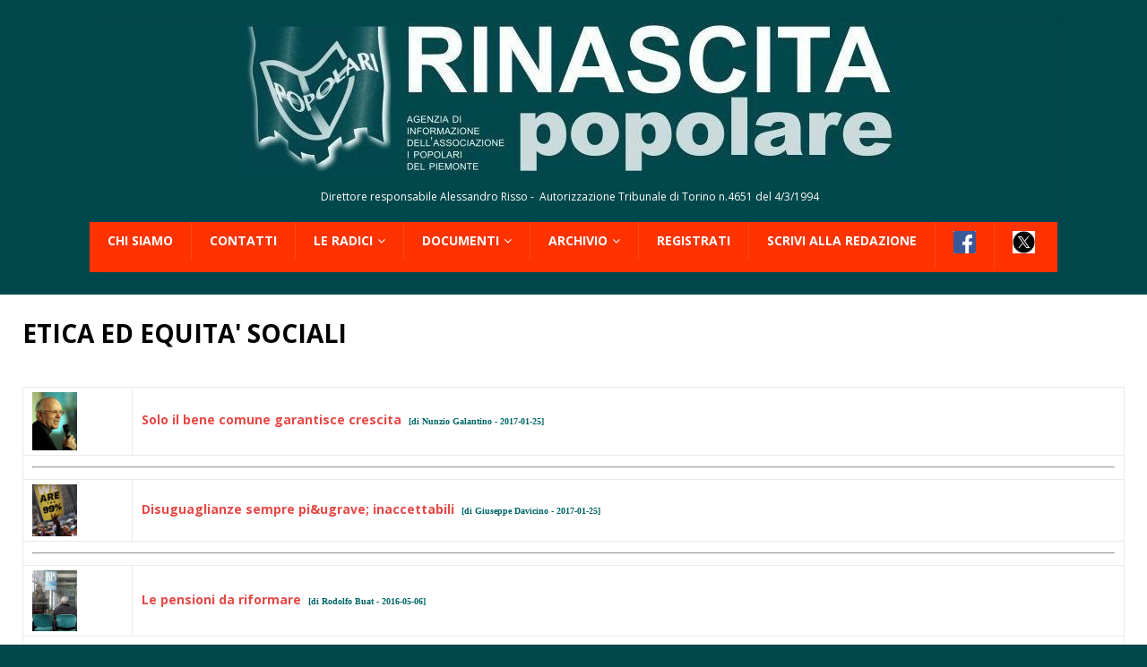

--- FILE ---
content_type: text/css
request_url: https://www.associazionepopolari.it/wp-content/plugins/wp-stats-manager/css/style.css?ver=1.0.0
body_size: 1649
content:

.wsmTableContainer td, .wsmTableContainer a, .wsmTableContainer th {
    font-size: 14px;
}
.wsmTableContainer h3 {
    direction: ltr;
}
.entry-content .wsmTableContainer{
    text-align: center !important;
}
.entry-content .wsmTableContainer ul {
    padding-right: 0 !important;
}
ul.wsmUL{
    list-style: none;
    display: flex;
    padding: 0 !important;
}
ul.wsmUL li{  
    flex: 1;
    align-items: stretch;
    float: left;
}
ul.wsmUL.wsmTodaysStats li:first-child {
    border-left: 1px solid #cccccc;
}
ul.wsmUL.wsmTodaysStats li:last-child {
    border-right: 1px solid #cccccc;
}

ul.wsmUL.wsmTodaysStats li {
    border-top: 1px solid #cccccc;
    border-bottom: 1px solid #cccccc;
    padding: 12px 8px;
}
div#wsm_dayStatBox table td, div#wsm_dayStatBox table th {
    border: 1px solid #cccccc;
}
.entry-content label img {
    margin-top: 0px;
    vertical-align: text-bottom;
    padding: 0 !important;
}
table.wsmTableStriped td, .wsmTableContainer table td, table.wsmTableStriped th, .wsmTableContainer table th {
    border: 1px solid #cccccc;
}
.wsmCounters {
    margin-bottom: 5px;
}
.wsmTableContainer table {
    border: 1px solid #cccccc;
}
div#wsm_dayStatBox table tr td:first-child {
    width: 33.333%;
}
ul.wsmUL.wsmGenStats li {
    border-bottom: 1px solid #cccccc;
    border-top: 1px solid #cccccc;
}
ul.wsmUL.wsmGenStats li:first-child {
    border-left: 1px solid #cccccc;
}
ul.wsmUL.wsmGenStats li:last-child {
    border-right: 1px solid #cccccc;
}
ul.wsmUL.wsmGenStats li {
    text-align: left !important;
}
ul.wsmUL.wsmLast2months {
    border-top: 1px solid #cccccc;
    border-bottom: 1px solid #cccccc;
    display: flex;
}
ul.wsmUL.wsmLast2months li:first-child {
    border-left: 1px solid #cccccc;    
}
ul.wsmUL.wsmLast2months li:last-child {
    border-right: 1px solid #cccccc;    
}

.wsmForecast ul {
    border: 1px solid #cccccc;
}

.jqplot-table-legend-swatch {
    border-bottom-width: 5px;
    border-top-width: 5px;
    height: 0;
    width: 0;
    border-left-width: 6px;
    border-right-width: 6px;
    border-style: solid;
}

td.jqplot-table-legend.jqplot-table-legend-swatch {
    margin: 3px 4px;    
}
.wsmForeCast ul.wsmUL .wsmRightBlock {
    float:  none !important;
    margin-right: 0;
}
.entry-content img {
    margin-top: 0 !important;
    vertical-align: middle;
}

.wsmBarCompare {
    display: none;
    justify-content: space-between;
}
span.crafty-social-caption {
    margin-top: 15px;
}

.crafty-social-buttons.crafty-social-share-buttons {
    margin-top: 15px;
}
div#wsm_recentVisitedPages table {
    margin: auto;
    width: 100%;
}
.wsmTableContainer .wsmIcon, .wsmMetaboxContainer .wsmIcon {
    width: 10px !important;
}

td.wsmIconSet.wsmBrowerOS img {
    margin-left: 4px;
}
div#wsm_popularPagesList table {
    width: 100%;
    margin: auto;
}

div#wsm_popularPagesList table tr td:first-child {
    width: 10%;
}
div#wsm_mostActiveVisitorsList table {
    width: 100%;
}

div#wsm_mostActiveVisitorsList table tr td:first-child {
    width: 10%;
}

div#wsm_mostActiveVisitorsList table tr td:last-child {
    width: 25%;
}
td.wsmIconSet img {
    margin-left: 4px;
}
div#wsm_visitorsCountListByCountry table, div#wsm_visitorsCountListByCity table, div#wsm_popularReferrersList table {
    width: 100%;
}
div#wsm_visitorsCountListByCountry table tr td:first-child, div#wsm_visitorsCountListByCity table tr td:first-child, div#wsm_popularReferrersList table tr td:first-child, div#wsm_recentVisitedPages table tr td:first-child {
    width: 10%;
}
div#wsm_recentVisitedPages table tr td:nth-child(2), div#wsm_popularPagesList table tr td:last-child, div#wsm_popularReferrersList table tr td:last-child, div#wsm_mostActiveVisitorsList table tr td:nth-child(2), div#wsm_visitorsCountListByCountry table tr td:last-child, div#wsm_visitorsCountListByCity table tr td:last-child {
    text-align: right;
}

.vistor_panel_data {
    margin-bottom: 30px;
}
.entry-content table {
    width: 100%;
}
.entry-content table tr td:first-child {
    width: 10%;
}

.wsmArrowUp, .wsmArrowDown {
    vertical-align: middle;
}
td a {
    word-break: break-word;
}
.wsmProgressBar {
    width: auto !important;
}
div#wsm_TableTrafficStats td:first-child, .panelSearchEngineReview.wsmTableContainer table.wsmTableStriped td:first-child {
    width: auto;
}
.vistor_panel_data.wsmTableContainer table tr th:nth-child(3), .vistor_panel_data.wsmTableContainer table tr td:nth-child(3), div#wsm_topRefferStatsList table th:nth-child(3), div#wsm_topRefferStatsList table td:nth-child(3), div#wsm_topRefferStatsList table tr:last-child, .single_location_chart, .wsmTableContainer.wsmContentURLStats table tr
 td:first-child a {
    display: none;
}
div#wsm_topRefferStatsList table tr td:last-child {
    width: 25%;
}
div#post-2661 .entry-content > div:nth-child(3) table td:last-child {
    width: 22.5%;
}

.wsmTableContainer.wsmLocationList.wsmReferenceList.vistor_panel_data table tr th:last-child, .wsmTableContainer.wsmLocationList.wsmReferenceList.vistor_panel_data table tr td:last-child {
    width: 15%;
}
.wsmTableContainer.wsmLocationList.wsmReferenceList.vistor_panel_data table tr th.width_100.align_center, .wsmTableContainer.wsmLocationList.wsmReferenceList.vistor_panel_data table tr td.width_100.align_center {
    width: 20% !important;
}
.wsmTableContainer.wsmContentURLStats table tr th:nth-child(2), .wsmTableContainer.wsmContentURLStats table tr td:nth-child(2) {
    width: 45%;
    padding: 0 10px;
    text-align: right;
}
.stats_submenu{
    display:none;
}
#country_visitor_info_graph .jqplot-table-legend ,
#pieGeolocation .jqplot-table-legend,
.each_visior_info_graph .jqplot-table-legend{
    padding: 0;
    border: 0;
    font-size:12px;
}
table.jqplot-table-legend,td.jqplot-table-legend{
    width:auto !important;
}
#country_visitor_info_graph table.jqplot-table-legend ,
#pieGeolocation table.jqplot-table-legend {
    top: 0 !important;
    direction:ltr;    
}
#pieGeolocation table.jqplot-table-legend td{
    width:auto;
}
#pieGeolocation table.jqplot-table-legend td.jqplot-table-legend-label{
    padding-left: 5px;
}
.jqplot-target .jqplot-table-legend {
    text-align: left;
    border:none;
}
.wsmMetaboxContainer .jqplot-highlighter-tooltip, .wsmMetaboxContainer .jqplot-canvasOverlay-tooltip{
    background: rgba(0,0,0,0.6);
    z-index:11000;
    font-size: 13px;
    color:#fff !important;
    padding: 2px 5px;
}


td.jqplot-table-legend.jqplot-table-legend-swatch.jqplot-seriesToggle {
    height: 10px;
    padding: 0px;
    margin: 0px;
}
#barStacked .jqplot-axis.jqplot-yaxis {
    left: 12px !important;
}
#barGrouped .jqplot-axis.jqplot-yaxis {
    left: 20px !important;
}
#barStacked table.jqplot-table-legend,#barGrouped table.jqplot-table-legend,#lastDaysChart table.jqplot-table-legend{
    margin:5px;
}
#barStacked table.jqplot-table-legend td.jqplot-table-legend, #barGrouped table.jqplot-table-legend td.jqplot-table-legend , #lastDaysChart table.jqplot-table-legend td.jqplot-table-legend {
    border:none;
    vertical-align: middle;
    padding:0;
}
#barStacked table.jqplot-table-legend td.jqplot-table-legend-label, #barGrouped table.jqplot-table-legend td.jqplot-table-legend-label , #lastDaysChart table.jqplot-table-legend td.jqplot-table-legend-label {
    padding:0 5px;
}
/*
div#barGrouped .jqplot-axis.jqplot-yaxis {
    left: 12px !important;
}
 */
div#lastDaysChart .jqplot-axis.jqplot-yaxis {
    left: 7px !important;
}
.title_search_panel input {
    display: none;
}
img.flag {
    height: 5px;
    width: 10px;
    margin-bottom: 3px;
}
#wsm_mostActiveVisitorsList img.flag {
    margin-bottom: 8px;
    margin-left: 7px;    
}
td.wsmCityCountry {
    direction: ltr;
    text-align: left;
}
div#wsm_recentVisitedPagesdetailsList .wsmCityCountry {
    text-align: center;
}
.vistor_panel_data .wsmReferralRow td:nth-child(2) {
    direction: ltr;
    text-align: left;
}
div#wsm_visitorsCountListByCountry td:nth-child(2), #wsm_visitorsCountListByCity td:nth-child(2) {
    direction: ltr;
    text-align: left !important;
}
.wsmSearchKeywords .pull-right span {
    vertical-align: 0px;
}
#barStacked tr.jqplot-table-legend td:nth-child(even), #barGrouped tr.jqplot-table-legend td:nth-child(even), #lastDaysChart tr.jqplot-table-legend td:nth-child(even) {
    font-size: 12px;
    vertical-align: 0;
}
div#wsm_popularReferrersList table tr td.wsmPageTitle {
    text-align: left;
}
.wsmTooltip .wsmTooltipText {
    width: 100px;
}

div#content {
    overflow: visible;
}
